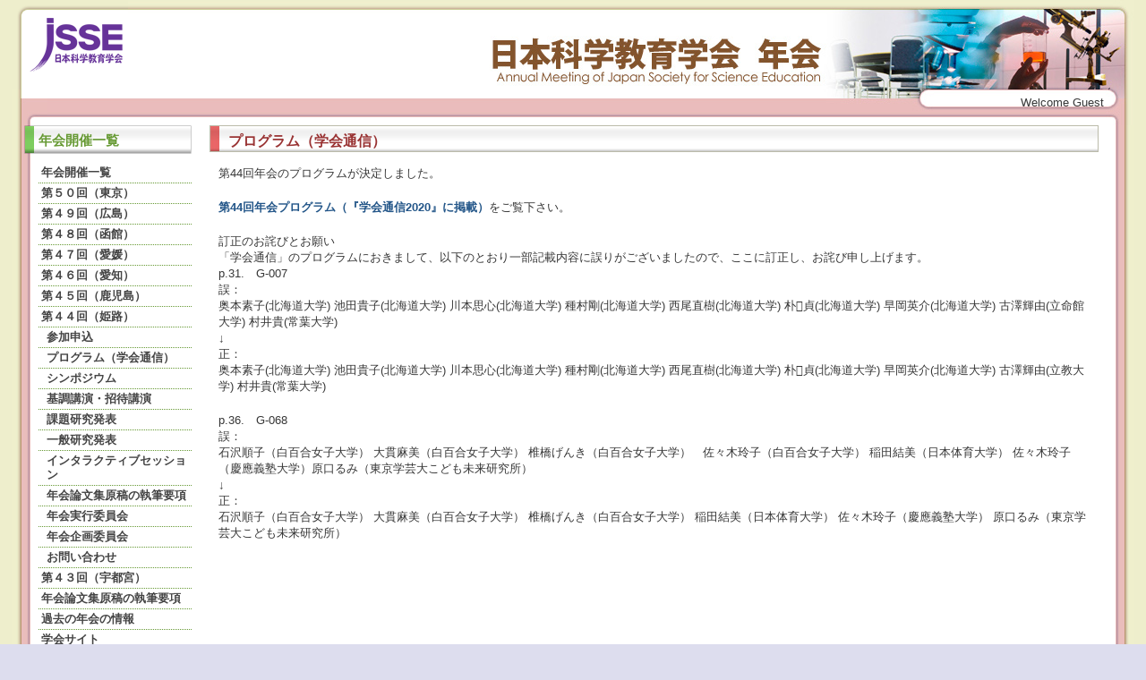

--- FILE ---
content_type: text/html; charset=UTF-8
request_url: https://jsse.jp/jsseam/31-2/39-2
body_size: 6577
content:
<!DOCTYPE html>
<!--[if lt IE 9]><html
id=ie8 lang=ja>
<![endif]-->
<!--[if gt IE 8]><!--><html
lang=ja>
<!--<![endif]--><head><meta
charset="UTF-8"><title>プログラム（学会通信） &#8211; 日本科学教育学会年会</title><link
rel=alternate type=application/rss+xml title=RSS href=https://jsse.jp/jsseam/feed><link
rel=profile href=http://gmpg.org/xfn/11><link
rel=pingback href=https://jsse.jp/jsseam/xmlrpc.php>
<!--[if lt IE 9]> <script src=https://jsse.jp/jsseam/wp-content/themes/jsse/js/html5.js></script> <![endif]--><link
rel=dns-prefetch href=//s.w.org><link
rel=stylesheet id=theme-stylesheet-css  href='https://jsse.jp/jsseam/wp-content/themes/jsseam/style.css?ver=1606187472' type=text/css media=all><link
rel=stylesheet id=wp-block-library-css  href='https://jsse.jp/jsseam/wp-includes/css/dist/block-library/style.min.css?ver=5.5.17' type=text/css media=all><link
rel=stylesheet id=fancybox-for-wp-css  href='https://jsse.jp/jsseam/wp-content/plugins/fancybox-for-wordpress/assets/css/fancybox.css?ver=1.3.4' type=text/css media=all><link
rel=stylesheet id=wp-pagenavi-css  href='https://jsse.jp/jsseam/wp-content/plugins/wp-pagenavi/pagenavi-css.css?ver=2.70' type=text/css media=all> <script src=https://jsse.jp/jsseam/wp-content/cache/minify/2/c7035.js></script> <script src='https://jsse.jp/js/jquery.easing.1.3.js?ver=5.5.17' id=jquery-easing-js></script> <script src=https://jsse.jp/js/script.js id=MTL-script-js></script> <script src=https://jsse.jp/jsseam/wp-content/cache/minify/2/4d9d8.js></script> <link
rel=https://api.w.org/ href=https://jsse.jp/jsseam/wp-json/ ><link
rel=alternate type=application/json href=https://jsse.jp/jsseam/wp-json/wp/v2/pages/195><link
rel=EditURI type=application/rsd+xml title=RSD href=https://jsse.jp/jsseam/xmlrpc.php?rsd><link
rel=wlwmanifest type=application/wlwmanifest+xml href=https://jsse.jp/jsseam/wp-includes/wlwmanifest.xml><link
rel=canonical href=https://jsse.jp/jsseam/31-2/39-2><link
rel=shortlink href='https://jsse.jp/jsseam/?p=195'><link
rel=alternate type=application/json+oembed href="https://jsse.jp/jsseam/wp-json/oembed/1.0/embed?url=https%3A%2F%2Fjsse.jp%2Fjsseam%2F31-2%2F39-2"><link
rel=alternate type=text/xml+oembed href="https://jsse.jp/jsseam/wp-json/oembed/1.0/embed?url=https%3A%2F%2Fjsse.jp%2Fjsseam%2F31-2%2F39-2&#038;format=xml"> <script language=JavaScript>jQuery(document).ready(function(){jQuery('a[href^=http]').not('[href*="'+location.hostname+'"]').attr('target','_blank');})</script> <style>/*<![CDATA[*/.fancybox-slide--image .fancybox-content{background-color:#FFF}div.fancybox-caption{display:none !important}img.fancybox-image{border-width:10px;border-color:#FFF;border-style:solid;height:auto}div.fancybox-bg{background-color:rgba(102,102,102,0.3);opacity:1 !important}div.fancybox-content{border-color:#FFF}div#fancybox-title{background-color:#FFF}div.fancybox-content{background-color:#FFF}div#fancybox-title-inside{color:#333}div.fancybox-custom-caption p.caption-title{display:none}div.fancybox-caption{display:none}div.fancybox-caption p.caption-title{font-size:14px}div.fancybox-caption p.caption-title{color:#333}div.fancybox-caption{color:#333}div.fancybox-caption p.caption-title{background:#fff;width:auto;padding:10px
30px}div.fancybox-content p.caption-title{color:#333;margin:0;padding:5px
0}/*]]>*/</style><script>jQuery(function(){var mobileOnly=false;if(mobileOnly){return;}
jQuery.fn.getTitle=function(){var arr=jQuery("a[data-fancybox]");jQuery.each(arr,function(){var title=jQuery(this).children("img").attr("title");var caption=jQuery(this).next("figcaption").html();if(caption&&title){jQuery(this).attr("title",title+" "+caption)}else if(title){jQuery(this).attr("title",title);}else if(caption){jQuery(this).attr("title",caption);}});}
var thumbnails=jQuery("a:has(img)").not(".nolightbox").not('.envira-gallery-link').not('.ngg-simplelightbox').filter(function(){return /\.(jpe?g|png|gif|mp4|webp|bmp)(\?[^/]*)*$/i.test(jQuery(this).attr('href'))});var iframeLinks=jQuery('.fancyboxforwp').filter(function(){return!/\.(jpe?g|png|gif|mp4|webp|bmp|pdf)(\?[^/]*)*$/i.test(jQuery(this).attr('href'))}).filter(function(){return!/vimeo|youtube/i.test(jQuery(this).attr('href'))});iframeLinks.attr({"data-type":"iframe"}).getTitle();thumbnails.addClass("fancyboxforwp").attr("data-fancybox","gallery").getTitle();iframeLinks.attr({"data-fancybox":"gallery"}).getTitle();jQuery("a.fancyboxforwp").fancyboxforwp({loop:false,smallBtn:false,zoomOpacity:"auto",animationEffect:"fade",animationDuration:500,transitionEffect:"fade",transitionDuration:"300",overlayShow:true,overlayOpacity:"0.3",titleShow:false,titlePosition:"inside",keyboard:true,showCloseButton:false,arrows:false,clickContent:false,clickSlide:"close",mobile:{clickContent:function(current,event){return current.type==="image"?"toggleControls":false;},clickSlide:function(current,event){return current.type==="image"?"close":"close";},},wheel:false,toolbar:true,preventCaptionOverlap:true,onInit:function(){},onDeactivate:function(){},beforeClose:function(){},afterShow:function(){},afterClose:function(){},caption:function(instance,item){if("undefined"!=typeof jQuery(this).context){var title=jQuery(this).context.title;}else{var title=jQuery(this).attr("title");}var caption=jQuery(this).data('caption')||'';if(item.type==='image'&&title.length){caption=(caption.length?caption+'<br />':'')+'<p class=caption-title>'+title+'</p>';}return caption;},afterLoad:function(instance,current){current.$content.append('<div class=\"fancybox-custom-caption inside-caption\" style=\" position: absolute;left:0;right:0;color:#000;margin:0 auto;bottom:0;text-align:center;background-color:#FFFFFF \">'+current.opts.caption+'</div>');},});})</script> <style>.recentcomments
a{display:inline !important;padding:0
!important;margin:0
!important}</style><style>.logged-in .broken_link, .logged-in
a.broken_link{text-decoration:line-through}</style></head><body
class="page-template-default page page-id-195 page-child parent-pageid-200 pc single-author singular two-column right-sidebar" id=my-jsseam><div
id=page class=hfeed><header
id=branding><div
id=masthead><div
id=headmenu role=navigation><div
id=headlogo class=imgonly><a
href=https://jsse.jp/ >
<img
src=https://jsse.jp/images/jsseam/logo.gif alt="JSSE 日本科学教育学会">
</a></div></div>
<img
class=headerbarleft src=https://jsse.jp/images/jsseam/lnav.jpg alt><div
class=headerbar>Welcome Guest&nbsp;</div></div></header><div
id=main><div
id=mainwall><div
id=secondary class=widget-area role=complementary><aside
id=nav_menu-2 class="widget widget_nav_menu"><h3 class="widget-title">年会開催一覧</h3><div
class=menu-%e5%b9%b4%e4%bc%9a-container><ul
id=menu-%e5%b9%b4%e4%bc%9a class=menu><li
id=menu-item-357 class="menu-item menu-item-type-custom menu-item-object-custom menu-item-357"><a
href=https://jsse.jp/11-2>年会開催一覧</a></li><li
id=menu-item-2139 class="menu-item menu-item-type-post_type menu-item-object-page menu-item-has-children menu-item-2139"><a
href=https://jsse.jp/jsseam/jsse50>第５０回（東京）</a><ul
class=sub-menu><li
id=menu-item-2140 class="menu-item menu-item-type-post_type menu-item-object-page menu-item-2140"><a
href=https://jsse.jp/jsseam/jsse50/50access>会場へのアクセス</a></li><li
id=menu-item-2148 class="menu-item menu-item-type-post_type menu-item-object-page menu-item-2148"><a
href=https://jsse.jp/jsseam/jsse50/jsse50th-event>創立50周年記念行事</a></li></ul></li><li
id=menu-item-1598 class="menu-item menu-item-type-post_type menu-item-object-page menu-item-home menu-item-has-children menu-item-1598"><a
href=https://jsse.jp/jsseam/ >第４９回（広島）</a><ul
class=sub-menu><li
id=menu-item-1607 class="menu-item menu-item-type-post_type menu-item-object-page menu-item-1607"><a
href=https://jsse.jp/jsseam/jsse49/%e3%82%bf%e3%82%a4%e3%83%a0%e3%83%86%e3%83%bc%e3%83%96%e3%83%ab>タイムテーブル</a></li><li
id=menu-item-1612 class="menu-item menu-item-type-post_type menu-item-object-page menu-item-1612"><a
href=https://jsse.jp/jsseam/jsse49/%e3%83%97%e3%83%ad%e3%82%b0%e3%83%a9%e3%83%a0>プログラム</a></li><li
id=menu-item-1636 class="menu-item menu-item-type-post_type menu-item-object-page menu-item-1636"><a
href=https://jsse.jp/jsseam/jsse49/sanka>参加・発表申込</a></li><li
id=menu-item-2002 class="menu-item menu-item-type-post_type menu-item-object-page menu-item-2002"><a
href=https://jsse.jp/jsseam/jsse49/%e8%a8%98%e5%bf%b5%e8%ac%9b%e6%bc%94>記念講演</a></li><li
id=menu-item-1637 class="menu-item menu-item-type-post_type menu-item-object-page menu-item-1637"><a
href=https://jsse.jp/jsseam/jsse49/%e6%8b%9b%e5%be%85%e8%ac%9b%e6%bc%94%e3%80%8c%e7%a7%91%e5%ad%a6%e6%95%99%e8%82%b2%e7%a0%94%e7%a9%b6%e3%82%bb%e3%83%9f%e3%83%8a%e3%83%bc%e3%80%8d>招待講演「科学教育研究セミナー」</a></li><li
id=menu-item-1638 class="menu-item menu-item-type-post_type menu-item-object-page menu-item-1638"><a
href=https://jsse.jp/jsseam/jsse49/%e3%82%b7%e3%83%b3%e3%83%9d%e3%82%b8%e3%82%a6%e3%83%a0>シンポジウム</a></li><li
id=menu-item-1651 class="menu-item menu-item-type-post_type menu-item-object-page menu-item-1651"><a
href=https://jsse.jp/jsseam/jsse49/%e8%aa%b2%e9%a1%8c%e7%a0%94%e7%a9%b6%e7%99%ba%e8%a1%a8>課題研究発表</a></li><li
id=menu-item-1644 class="menu-item menu-item-type-post_type menu-item-object-page menu-item-1644"><a
href=https://jsse.jp/jsseam/jsse49/%e4%b8%80%e8%88%ac%e7%a0%94%e7%a9%b6%e7%99%ba%e8%a1%a8%e3%83%bb%e3%82%a4%e3%83%b3%e3%82%bf%e3%83%a9%e3%82%af%e3%83%86%e3%82%a3%e3%83%96%e3%82%bb%e3%83%83%e3%82%b7%e3%83%a7%e3%83%b3>一般研究発表／インタラクティブセッション</a></li><li
id=menu-item-1650 class="menu-item menu-item-type-post_type menu-item-object-page menu-item-1650"><a
href=https://jsse.jp/jsseam/jsse49/%e5%89%b5%e7%ab%8b50%e5%91%a8%e5%b9%b4%e8%a8%98%e5%bf%b5%e3%83%97%e3%83%ac%e8%a1%8c%e4%ba%8b>創立50周年記念プレ行事</a></li><li
id=menu-item-1642 class="menu-item menu-item-type-post_type menu-item-object-page menu-item-1642"><a
href=https://jsse.jp/jsseam/jsse49/%e5%9b%bd%e9%9a%9b%e4%ba%a4%e6%b5%81%e5%a7%94%e5%93%a1%e4%bc%9a%ef%bc%9a%e5%9b%bd%e9%9a%9b%e3%83%a9%e3%83%b3%e3%83%81%e3%83%a7%e3%83%b3%e3%83%bb%e3%83%9f%e3%83%bc%e3%83%86%e3%82%a3%e3%83%b3%e3%82%b0>国際交流委員会企画</a></li><li
id=menu-item-1643 class="menu-item menu-item-type-post_type menu-item-object-page menu-item-1643"><a
href=https://jsse.jp/jsseam/jsse49/%e8%8b%a5%e6%89%8b%e6%b4%bb%e6%80%a7%e5%8c%96%e5%a7%94%e5%93%a1%e4%bc%9a%e4%bc%81%e7%94%bb>若手活性化委員会企画</a></li><li
id=menu-item-1988 class="menu-item menu-item-type-post_type menu-item-object-page menu-item-1988"><a
href=https://jsse.jp/jsseam/jsse49/%e7%b7%a8%e9%9b%86%e5%a7%94%e5%93%a1%e4%bc%9a%e4%bc%81%e7%94%bb>編集委員会企画</a></li><li
id=menu-item-1639 class="menu-item menu-item-type-post_type menu-item-object-page menu-item-1639"><a
href=https://jsse.jp/jsseam/jsse49/%e6%87%87%e8%a6%aa%e4%bc%9a>懇親会</a></li><li
id=menu-item-1640 class="menu-item menu-item-type-post_type menu-item-object-page menu-item-1640"><a
href=https://jsse.jp/jsseam/jsse49/%e8%a8%97%e5%85%90%e3%82%b5%e3%83%bc%e3%83%93%e3%82%b9>託児サービス</a></li><li
id=menu-item-1641 class="menu-item menu-item-type-post_type menu-item-object-page menu-item-1641"><a
href=https://jsse.jp/jsseam/jsse49/%e4%bc%9a%e5%a0%b4%e3%81%b8%e3%81%ae%e3%82%a2%e3%82%af%e3%82%bb%e3%82%b9>会場へのアクセス</a></li><li
id=menu-item-1924 class="menu-item menu-item-type-post_type menu-item-object-page menu-item-1924"><a
href=https://jsse.jp/jsseam/jsse49/committee-members>第49回年会実行委員会・年会企画委員会</a></li></ul></li><li
id=menu-item-1354 class="menu-item menu-item-type-post_type menu-item-object-page menu-item-has-children menu-item-1354"><a
href=https://jsse.jp/jsseam/jsse48>第４８回（函館）</a><ul
class=sub-menu><li
id=menu-item-1392 class="menu-item menu-item-type-post_type menu-item-object-page menu-item-1392"><a
href=https://jsse.jp/jsseam/jsse48/timetable>タイムテーブル【確定版】</a></li><li
id=menu-item-1407 class="menu-item menu-item-type-post_type menu-item-object-page menu-item-1407"><a
href=https://jsse.jp/jsseam/jsse48/program>プログラム【確定版】</a></li><li
id=menu-item-1409 class="menu-item menu-item-type-post_type menu-item-object-page menu-item-1409"><a
href=https://jsse.jp/jsseam/jsse48/sanka>参加・発表申込</a></li><li
id=menu-item-1411 class="menu-item menu-item-type-post_type menu-item-object-page menu-item-1411"><a
href=https://jsse.jp/jsseam/jsse48/shoutai>招待講演「科学教育研究セミナー」</a></li><li
id=menu-item-1414 class="menu-item menu-item-type-post_type menu-item-object-page menu-item-1414"><a
href=https://jsse.jp/jsseam/jsse48/symposium>シンポジウム</a></li><li
id=menu-item-1402 class="menu-item menu-item-type-post_type menu-item-object-page menu-item-1402"><a
href=https://jsse.jp/jsseam/jsse48/kadai>課題研究発表</a></li><li
id=menu-item-1416 class="menu-item menu-item-type-post_type menu-item-object-page menu-item-1416"><a
href=https://jsse.jp/jsseam/jsse48/ippan>一般研究発表・インタラクティブセッション</a></li><li
id=menu-item-1428 class="menu-item menu-item-type-post_type menu-item-object-page menu-item-1428"><a
href=https://jsse.jp/jsseam/jsse48/wakate>若手活性化委員会企画</a></li><li
id=menu-item-1427 class="menu-item menu-item-type-post_type menu-item-object-page menu-item-1427"><a
href=https://jsse.jp/jsseam/jsse48/kokusai>国際交流委員会：国際ランチョン・ミーティング</a></li><li
id=menu-item-1426 class="menu-item menu-item-type-post_type menu-item-object-page menu-item-1426"><a
href=https://jsse.jp/jsseam/jsse48/konshinkai>懇親会</a></li><li
id=menu-item-1425 class="menu-item menu-item-type-post_type menu-item-object-page menu-item-1425"><a
href=https://jsse.jp/jsseam/jsse48/takuji>託児サービス</a></li><li
id=menu-item-1424 class="menu-item menu-item-type-post_type menu-item-object-page menu-item-1424"><a
href=https://jsse.jp/jsseam/jsse48/access>会場へのアクセス</a></li></ul></li><li
id=menu-item-1076 class="menu-item menu-item-type-post_type menu-item-object-page menu-item-has-children menu-item-1076"><a
href=https://jsse.jp/jsseam/jsse47>第４７回（愛媛）</a><ul
class=sub-menu><li
id=menu-item-1233 class="menu-item menu-item-type-post_type menu-item-object-page menu-item-1233"><a
href=https://jsse.jp/jsseam/jsse47/timetable>タイムテーブル</a></li><li
id=menu-item-1332 class="menu-item menu-item-type-post_type menu-item-object-page menu-item-1332"><a
href=https://jsse.jp/jsseam/jsse47/%e3%83%97%e3%83%ad%e3%82%b0%e3%83%a9%e3%83%a0%ef%bc%882023-7-29%e7%89%88%ef%bc%89>プログラム</a></li><li
id=menu-item-1240 class="menu-item menu-item-type-post_type menu-item-object-page menu-item-1240"><a
href=https://jsse.jp/jsseam/jsse47/sanka>参加・発表申込</a></li><li
id=menu-item-1246 class="menu-item menu-item-type-post_type menu-item-object-page menu-item-1246"><a
href=https://jsse.jp/jsseam/jsse47/seminar>招待講演「科学教育研究セミナー」</a></li><li
id=menu-item-1252 class="menu-item menu-item-type-post_type menu-item-object-page menu-item-1252"><a
href=https://jsse.jp/jsseam/jsse47/symposium>シンポジウム</a></li><li
id=menu-item-1195 class="menu-item menu-item-type-post_type menu-item-object-page menu-item-1195"><a
href=https://jsse.jp/jsseam/jsse47/kadai>課題研究発表</a></li><li
id=menu-item-1202 class="menu-item menu-item-type-post_type menu-item-object-page menu-item-1202"><a
href=https://jsse.jp/jsseam/jsse47/ippan>一般研究発表・インタラクティブセッション</a></li><li
id=menu-item-1208 class="menu-item menu-item-type-post_type menu-item-object-page menu-item-1208"><a
href=https://jsse.jp/jsseam/jsse47/wakate>若手活性化委員会：チュートリアル</a></li><li
id=menu-item-1207 class="menu-item menu-item-type-post_type menu-item-object-page menu-item-1207"><a
href=https://jsse.jp/jsseam/jsse47/kokusai>国際交流委員会：国際ランチョン・ミーティング</a></li><li
id=menu-item-1176 class="menu-item menu-item-type-post_type menu-item-object-page menu-item-1176"><a
href=https://jsse.jp/jsseam/jsse47/committee>第47回年会実行委員会・年会企画委員会</a></li><li
id=menu-item-1229 class="menu-item menu-item-type-post_type menu-item-object-page menu-item-1229"><a
href=https://jsse.jp/jsseam/jsse47/jsse47-drinkingparty>懇親会</a></li><li
id=menu-item-1257 class="menu-item menu-item-type-post_type menu-item-object-page menu-item-1257"><a
href=https://jsse.jp/jsseam/jsse47/takuji>託児サービス</a></li><li
id=menu-item-1125 class="menu-item menu-item-type-post_type menu-item-object-page menu-item-1125"><a
href=https://jsse.jp/jsseam/jsse47/access>会場へのアクセス</a></li></ul></li><li
id=menu-item-917 class="menu-item menu-item-type-post_type menu-item-object-page menu-item-has-children menu-item-917"><a
href=https://jsse.jp/jsseam/46-1>第４６回（愛知）</a><ul
class=sub-menu><li
id=menu-item-987 class="menu-item menu-item-type-post_type menu-item-object-page menu-item-987"><a
href=https://jsse.jp/jsseam/46-1/timetable>タイムテーブル（暫定版）【5月18日現在】</a></li><li
id=menu-item-990 class="menu-item menu-item-type-post_type menu-item-object-page menu-item-990"><a
href=https://jsse.jp/jsseam/46-1/program>プログラム（学会通信）</a></li><li
id=menu-item-1014 class="menu-item menu-item-type-post_type menu-item-object-page menu-item-1014"><a
href=https://jsse.jp/jsseam/46-1/%e5%8f%82%e5%8a%a0%e7%94%b3%e8%be%bc>参加申込</a></li><li
id=menu-item-994 class="menu-item menu-item-type-post_type menu-item-object-page menu-item-994"><a
href=https://jsse.jp/jsseam/46-1/keynote>基調講演</a></li><li
id=menu-item-995 class="menu-item menu-item-type-post_type menu-item-object-page menu-item-995"><a
href=https://jsse.jp/jsseam/46-1/symposium>シンポジウム</a></li><li
id=menu-item-944 class="menu-item menu-item-type-post_type menu-item-object-page menu-item-944"><a
href=https://jsse.jp/jsseam/46-1/kadai>課題研究発表</a></li><li
id=menu-item-993 class="menu-item menu-item-type-post_type menu-item-object-page menu-item-993"><a
href=https://jsse.jp/jsseam/46-1/presentation>一般研究発表・インタラクティブセッション</a></li><li
id=menu-item-992 class="menu-item menu-item-type-post_type menu-item-object-page menu-item-992"><a
href=https://jsse.jp/jsseam/46-1/young>若手活性化委員会：ワークショップ</a></li><li
id=menu-item-1003 class="menu-item menu-item-type-post_type menu-item-object-page menu-item-1003"><a
href=https://jsse.jp/jsseam/46-1/luncheon>国際交流委員会企画：ランチョン・ミーティング</a></li><li
id=menu-item-991 class="menu-item menu-item-type-post_type menu-item-object-page menu-item-991"><a
href=https://jsse.jp/jsseam/46-1/committee>第46回年会実行委員会・年会企画委員会</a></li></ul></li><li
id=menu-item-356 class="menu-item menu-item-type-post_type menu-item-object-page menu-item-has-children menu-item-356"><a
href=https://jsse.jp/jsseam/32-2>第４５回（鹿児島）</a><ul
class=sub-menu><li
id=menu-item-775 class="menu-item menu-item-type-post_type menu-item-object-page menu-item-775"><a
href=https://jsse.jp/jsseam/32-2/42-2>タイムテーブル（暫定版）【7月28日現在】</a></li><li
id=menu-item-878 class="menu-item menu-item-type-post_type menu-item-object-page menu-item-878"><a
href=https://jsse.jp/jsseam/32-2/70-1>プログラム（学会通信）</a></li><li
id=menu-item-779 class="menu-item menu-item-type-post_type menu-item-object-page menu-item-779"><a
href=https://jsse.jp/jsseam/32-2/46-2>シンポジウム</a></li><li
id=menu-item-784 class="menu-item menu-item-type-post_type menu-item-object-page menu-item-784"><a
href=https://jsse.jp/jsseam/32-2/47-2>招待講演「科学教育研究セミナー」</a></li><li
id=menu-item-726 class="menu-item menu-item-type-post_type menu-item-object-page menu-item-726"><a
href=https://jsse.jp/jsseam/32-2/48-2>課題研究発表</a></li><li
id=menu-item-833 class="menu-item menu-item-type-post_type menu-item-object-page menu-item-833"><a
href=https://jsse.jp/jsseam/32-2/49-2>一般研究発表</a></li><li
id=menu-item-832 class="menu-item menu-item-type-post_type menu-item-object-page menu-item-832"><a
href=https://jsse.jp/jsseam/32-2/50-2>インタラクティブセッション</a></li><li
id=menu-item-706 class="menu-item menu-item-type-post_type menu-item-object-page menu-item-706"><a
href=https://jsse.jp/jsseam/32-2/56-2>若手活性化委員会：チュートリアル</a></li><li
id=menu-item-708 class="menu-item menu-item-type-post_type menu-item-object-page menu-item-708"><a
href=https://jsse.jp/jsseam/32-2/57-2>国際交流委員会：国際ランチョン・ミーティング</a></li><li
id=menu-item-698 class="menu-item menu-item-type-post_type menu-item-object-page menu-item-698"><a
href=https://jsse.jp/jsseam/32-2/39-1>年会の開催形態等について</a></li><li
id=menu-item-798 class="menu-item menu-item-type-post_type menu-item-object-page menu-item-798"><a
href=https://jsse.jp/jsseam/32-2/40-2>参加申込</a></li><li
id=menu-item-697 class="menu-item menu-item-type-post_type menu-item-object-page menu-item-697"><a
href=https://jsse.jp/jsseam/32-2/%e7%ac%ac-45-%e5%9b%9e%e5%b9%b4%e4%bc%9a%e5%ae%9f%e8%a1%8c%e5%a7%94%e5%93%a1%e4%bc%9a%e3%83%bb%e4%bc%81%e7%94%bb%e5%a7%94%e5%93%a1%e4%bc%9a>第 45 回年会実行委員会・企画委員会</a></li></ul></li><li
id=menu-item-360 class="menu-item menu-item-type-post_type menu-item-object-page current-page-ancestor current-menu-ancestor current-menu-parent current-page-parent current_page_parent current_page_ancestor menu-item-has-children menu-item-360"><a
href=https://jsse.jp/jsseam/31-2>第４４回（姫路）</a><ul
class=sub-menu><li
id=menu-item-361 class="menu-item menu-item-type-post_type menu-item-object-page menu-item-361"><a
href=https://jsse.jp/jsseam/31-2/35-3>参加申込</a></li><li
id=menu-item-371 class="menu-item menu-item-type-post_type menu-item-object-page current-menu-item page_item page-item-195 current_page_item menu-item-371"><a
href=https://jsse.jp/jsseam/31-2/39-2 aria-current=page>プログラム（学会通信）</a></li><li
id=menu-item-372 class="menu-item menu-item-type-post_type menu-item-object-page menu-item-372"><a
href=https://jsse.jp/jsseam/31-2/40-2>シンポジウム</a></li><li
id=menu-item-373 class="menu-item menu-item-type-post_type menu-item-object-page menu-item-373"><a
href=https://jsse.jp/jsseam/31-2/41-2>基調講演・招待講演</a></li><li
id=menu-item-387 class="menu-item menu-item-type-post_type menu-item-object-page menu-item-387"><a
href=https://jsse.jp/jsseam/31-2/42-2>課題研究発表</a></li><li
id=menu-item-379 class="menu-item menu-item-type-post_type menu-item-object-page menu-item-379"><a
href=https://jsse.jp/jsseam/31-2/43-2>一般研究発表</a></li><li
id=menu-item-380 class="menu-item menu-item-type-post_type menu-item-object-page menu-item-380"><a
href=https://jsse.jp/jsseam/31-2/44-2>インタラクティブセッション</a></li><li
id=menu-item-386 class="menu-item menu-item-type-post_type menu-item-object-page menu-item-386"><a
href=https://jsse.jp/jsseam/31-2/47-2>年会論文集原稿の執筆要項</a></li><li
id=menu-item-384 class="menu-item menu-item-type-post_type menu-item-object-page menu-item-384"><a
href=https://jsse.jp/jsseam/31-2/58-2>年会実行委員会</a></li><li
id=menu-item-388 class="menu-item menu-item-type-post_type menu-item-object-page menu-item-388"><a
href=https://jsse.jp/jsseam/31-2/59-2>年会企画委員会</a></li><li
id=menu-item-390 class="menu-item menu-item-type-post_type menu-item-object-page menu-item-390"><a
href=https://jsse.jp/jsseam/31-2/61-2>お問い合わせ</a></li></ul></li><li
id=menu-item-364 class="menu-item menu-item-type-post_type menu-item-object-page menu-item-has-children menu-item-364"><a
href=https://jsse.jp/jsseam/34-2>第４３回（宇都宮）</a><ul
class=sub-menu><li
id=menu-item-396 class="menu-item menu-item-type-post_type menu-item-object-page menu-item-396"><a
href=https://jsse.jp/jsseam/34-2/41-2>会場へのアクセス</a></li><li
id=menu-item-402 class="menu-item menu-item-type-post_type menu-item-object-page menu-item-402"><a
href=https://jsse.jp/jsseam/34-2/42-2>参加申込</a></li><li
id=menu-item-404 class="menu-item menu-item-type-post_type menu-item-object-page menu-item-404"><a
href=https://jsse.jp/jsseam/34-2/68-2>論文集USBメモリの廃止について</a></li><li
id=menu-item-406 class="menu-item menu-item-type-post_type menu-item-object-page menu-item-406"><a
href=https://jsse.jp/jsseam/34-2/43-2>タイムテーブル【確定版】</a></li><li
id=menu-item-412 class="menu-item menu-item-type-post_type menu-item-object-page menu-item-412"><a
href=https://jsse.jp/jsseam/34-2/45-2>プログラム（学会通信）</a></li><li
id=menu-item-422 class="menu-item menu-item-type-post_type menu-item-object-page menu-item-422"><a
href=https://jsse.jp/jsseam/34-2/46-2>シンポジウム</a></li><li
id=menu-item-425 class="menu-item menu-item-type-post_type menu-item-object-page menu-item-425"><a
href=https://jsse.jp/jsseam/34-2/47-2>基調講演・招待講演</a></li><li
id=menu-item-427 class="menu-item menu-item-type-post_type menu-item-object-page menu-item-427"><a
href=https://jsse.jp/jsseam/34-2/48-2>課題研究発表</a></li><li
id=menu-item-434 class="menu-item menu-item-type-post_type menu-item-object-page menu-item-434"><a
href=https://jsse.jp/jsseam/34-2/50-3>一般研究発表</a></li><li
id=menu-item-439 class="menu-item menu-item-type-post_type menu-item-object-page menu-item-439"><a
href=https://jsse.jp/jsseam/34-2/52-2>インタラクティブセッション</a></li><li
id=menu-item-442 class="menu-item menu-item-type-post_type menu-item-object-page menu-item-442"><a
href=https://jsse.jp/jsseam/34-2/56-2>執筆要項</a></li><li
id=menu-item-446 class="menu-item menu-item-type-post_type menu-item-object-page menu-item-446"><a
href=https://jsse.jp/jsseam/34-2/59-2>若手活性化委員会：チュートリアル・スタートパーティー</a></li><li
id=menu-item-447 class="menu-item menu-item-type-post_type menu-item-object-page menu-item-447"><a
href=https://jsse.jp/jsseam/34-2/60-2>国際交流委員会：国際ランチョン・ミーティング</a></li><li
id=menu-item-450 class="menu-item menu-item-type-post_type menu-item-object-page menu-item-450"><a
href=https://jsse.jp/jsseam/34-2/61-2>懇親会</a></li><li
id=menu-item-454 class="menu-item menu-item-type-post_type menu-item-object-page menu-item-454"><a
href=https://jsse.jp/jsseam/34-2/65-2>宿泊と弁当の斡旋</a></li><li
id=menu-item-456 class="menu-item menu-item-type-post_type menu-item-object-page menu-item-456"><a
href=https://jsse.jp/jsseam/34-2/69-2>台風や災害等で中止になった場合の対応</a></li><li
id=menu-item-473 class="menu-item menu-item-type-post_type menu-item-object-page menu-item-473"><a
href=https://jsse.jp/jsseam/34-2/35-3>年会実行委員会</a></li><li
id=menu-item-467 class="menu-item menu-item-type-post_type menu-item-object-page menu-item-467"><a
href=https://jsse.jp/jsseam/31-2/59-2>年会企画委員会</a></li><li
id=menu-item-475 class="menu-item menu-item-type-post_type menu-item-object-page menu-item-475"><a
href=https://jsse.jp/jsseam/34-2/37-3>お問い合わせ</a></li></ul></li><li
id=menu-item-745 class="menu-item menu-item-type-post_type menu-item-object-page menu-item-745"><a
href=https://jsse.jp/jsseam/53-2>年会論文集原稿の執筆要項</a></li><li
id=menu-item-369 class="menu-item menu-item-type-post_type menu-item-object-page menu-item-369"><a
href=https://jsse.jp/jsseam/pastgeneralmeetings>過去の年会の情報</a></li><li
id=menu-item-358 class="menu-item menu-item-type-custom menu-item-object-custom menu-item-358"><a
href=https://jsse.jp/ >学会サイト</a></li></ul></div></aside><aside
id=nav_menu-4 class="widget widget_meta"><h3 class="widget-title">役員専用ログイン</h3><ul><li><a
href=https://jsse.jp/jsseam/wp-login.php>ログイン</a></li></ul></div><div
id=primary><div
id=content role=main><article
id=post-195 class="post-195 page type-page status-publish hentry"><header
class=entry-header><h1 class="entry-title">プログラム（学会通信）</h1></header><div
class=entry-content><p>第44回年会のプログラムが決定しました。</p><p><a
href=/download/jsse_2020-pdf target=_blank rel="noopener noreferrer">第44回年会プログラム（『学会通信2020』に掲載）</a>をご覧下さい。</p><p>
訂正のお詫びとお願い<br>
「学会通信」のプログラムにおきまして、以下のとおり一部記載内容に誤りがございましたので、ここに訂正し、お詫び申し上げます。<br>
p.31.　G-007<br>
誤：<br>
奥本素子(北海道大学) 池田貴子(北海道大学) 川本思心(北海道大学) 種村剛(北海道大学) 西尾直樹(北海道大学) 朴貞(北海道大学) 早岡英介(北海道大学) 古澤輝由(立命館大学) 村井貴(常葉大学)<br>
↓<br>
正：<br>
奥本素子(北海道大学) 池田貴子(北海道大学) 川本思心(北海道大学) 種村剛(北海道大学) 西尾直樹(北海道大学) 朴貞(北海道大学) 早岡英介(北海道大学) 古澤輝由(立教大学) 村井貴(常葉大学)</p><p>p.36.　G-068<br>
誤：<br>
石沢順子（白百合女子大学） 大貫麻美（白百合女子大学） 椎橋げんき（白百合女子大学）　佐々木玲子（白百合女子大学） 稲田結美（日本体育大学） 佐々木玲子（慶應義塾大学）原口るみ（東京学芸大こども未来研究所）<br>
↓<br>
正：<br>
石沢順子（白百合女子大学） 大貫麻美（白百合女子大学） 椎橋げんき（白百合女子大学） 稲田結美（日本体育大学） 佐々木玲子（慶應義塾大学） 原口るみ（東京学芸大こども未来研究所）</p></div><footer
class=entry-meta></footer></article></div></div><div
class=imgonly id=ft_nav_top><a
href=#page><img
src=/images/nav_gotop.svg alt=ページの先頭へ></a></div></div></div><footer
id=colophon><div
id=ft_copyright><p>Copyright © 2026 JSSE. All Rights Reserved.</p></div></footer></div> <script src=https://jsse.jp/jsseam/wp-content/cache/minify/2/39598.js></script> </body></html>

--- FILE ---
content_type: text/css
request_url: https://jsse.jp/jsseam/wp-content/themes/jsseam/style.css?ver=1606187472
body_size: 344
content:
/*
Theme Name:	JSSE's Child Theme (jsseam) for Annual Meeting
Template:       jsse
*/
@import url('../jsse/style.css');

body, #page {
	background-image: url(/images/jsseam/bg.gif);
}
#mainwall {
	background-image: url(/images/jsseam/lb.jpg), url(/images/jsseam/cb.jpg);
}
.headerbar {
	background-image: url(/images/jsseam/nav.jpg);
}
#headmenu {
	background-image: url(/images/jsseam/header.jpg);
}
#colophon {
	background-image: url(/images/jsseam/fbar.jpg);
}
#colophon::before {
	content: url(/images/jsseam/lfbar.jpg);
}
.widget-title {
	background-image: url(/images/jsseam/hbar.jpg);
}

/* MTL: Page Components
----------------------------------------------- */
.page .entry-content b big {/* For jsseam/34-2 , etc  */
	color: red;
}


--- FILE ---
content_type: application/x-javascript
request_url: https://jsse.jp/js/script.js
body_size: 3387
content:
jQuery( function ($) {

	// 「ページTOPへ」ボタン
//	$('#ft_nav_top a').bind('click',function(event) {
//		$('html, body').stop().animate({
//			scrollTop: 0
//		}, 1000, 'linear');
//		event.preventDefault();
//	});


	// その他の内部リンク
	$('a[href^="#"]:not([href="#page"])').bind('click',function(event) {
		var moveTo = $( $(this).attr('href') ).offset().top
				- $('body').offset().top	// WP Admin bar
				- ( $('body').css( 'padding-top' ).match( /px$/ ) ? Number( $('body').css( 'padding-top' ).replace( /px$/, '' ) ) : 0 );	// Chrome Norton Bar
		var dist = Math.abs( moveTo - ( ( window.pageYOffset !== undefined ) ? window.pageYOffset : (document.documentElement || document.body.parentNode || document.body).scrollTop ) );
		$('html, body').stop().animate( { scrollTop: moveTo }, Math.min( dist * 0.3, 1000 ), 'linear');
		event.preventDefault();
	});

	// マウスオーバーによる画像の入れ替え (jQueryバージョンのSmartRollover)
	$('img').each( function () {
		if ( $(this).attr( 'src' ).match( /_off\./ ) ) {
			// KAZ: DEC-2017: revised
			var $mom = $(this).parent();
			if ( $(this).hasClass( 'current' ) || $mom.hasClass( 'current' ) ) {
				$(this).attr( 'src', $(this).attr( 'src' ).replace( /_off\./, '_on.' ) );
			} else if ( $mom.get( 0 ).tagName.toUpperCase() == 'A' ) {
				var $img = $(this);
				$mom.bind( 'mouseover', function( event ) {
					$img.attr( 'src', $img.attr( 'src' ).replace( /_off\./, '_on.' ) );
					event.preventDefault();
				});
				$mom.bind( 'mouseout', function( event ) {
					$img.attr( 'src', $img.attr( 'src' ).replace( /_on\./, '_off.' ) );
					event.preventDefault();
				});
			} else {
				$(this).bind( 'mouseover', function( event ) {
					$(this).attr( 'src', $(this).attr( 'src' ).replace( /_off\./, '_on.' ) );
					event.preventDefault();
				});
				$(this).bind( 'mouseout', function( event ) {
					$(this).attr( 'src', $(this).attr( 'src' ).replace( /_on\./, '_off.' ) );
					event.preventDefault();
				});
			}
		}
	});

	// PDFを target=_blank にしてclassも付ける
	$('a[href$=".pdf"]').prop('target', '_blank').addClass('linkpdf');

	var userAgent = window.navigator.userAgent.toLowerCase();
	if ( userAgent.indexOf('ipad') != -1 || userAgent.indexOf('iphone') != -1 ) {
		// iOS 8.4.1 以降で opacity/position が指定してあると 2 回タップしないとリンク先に飛ばない
		// body に class="ios" を追加して、スタイルで上書き
		$('body').addClass('ios');

		// iOS 9.2 等で css の :hover が効かないことがある
		// 空のハンドラによるパッチ
//		document.ontouchstart = function () {};
	}

	// JUN-2022 KAZ: moved to /js/spscript.js
//	if ( $('body').hasClass( 'sp' ) ) {
//		// MTL Mat 2022.6 sp menu
//		$('#spmenu_btn, #spmenu_close a/* ?? */, #spmenu_overlay').on( 'click', function ( e ) {
//			$('#spmenu_overlay').toggle();
//			$('#spmenu').toggle();
//			e.preventDefault();
//		});
//
//	}
	if ( $('body').hasClass( 'pc' ) ) {
		// JUN-2022 KAZ
		// 「役員・委員・代議員」(href="#!") を開く
		$('.menu-item-has-children > a[href="#!"]').off( 'click' ).on( 'click', function ( e ) {
			$(this).siblings('ul.sub-menu').show();
			e.preventDefault();
			e.stopImmediatePropagation();
		});
	}

});

var scrolltotop={
	//startline: Integer. Number of pixels from top of doc scrollbar is scrolled before showing control
	//scrollto: Keyword (Integer, or "Scroll_to_Element_ID"). How far to scroll document up when control is clicked on (0=top).
	setting: {startline:200, scrollto: 0, scrollduration:300, fadeduration:[500, 300],},
	//controlHTML: 'ページTOPへ', //HTML for control, which is auto wrapped in DIV w/ ID="topcontrol"
	controlattrs: {offsetx:'50%', offsety:20}, //offset of control relative to right/ bottom of window corner
	anchorkeyword: '#page', //Enter href value of HTML anchors on the page that should also act as "Scroll Up" links
	state: {isvisible:false, shouldvisible:false},

	scrollup:function(){
		if (!this.cssfixedsupport) //if control is positioned using JavaScript
			this.$control.css({opacity:0}) //hide control immediately after clicking it
		var dest=isNaN(this.setting.scrollto)? this.setting.scrollto : parseInt(this.setting.scrollto);
		if (typeof dest=="string" && jQuery('#'+dest).length==1) //check element set by string exists
			dest=jQuery('#'+dest).offset().top;
		else
			dest=0;
		this.$body.animate({scrollTop: dest}, this.setting.scrollduration, this.setting.smoothing);
	},

	keepfixed:function(){
		var $window=jQuery(window);
		var controlx=$window.scrollLeft() + $window.width() - this.$control.width() - 20 /* KAZ: was this.controlattrs.offsetx */;
		var controly=$window.scrollTop() + $window.height() - this.$control.height() - this.controlattrs.offsety;
		this.$control.css({left:controlx+'px', top:controly+'px'});
	},

	togglecontrol:function(){
		var scrolltop=jQuery(window).scrollTop();
		if (!this.cssfixedsupport)
			this.keepfixed();
		else {			// MTL KAZ: added
			// フッターの上端からoffsetyの位置より下には移動しないようにする
			var documentHeight = jQuery(document).height();
			var viewHeight = window.innerHeight;	// was jQuery(window).height()
			var footerHeight = jQuery('#colophon').outerHeight();
			var height = documentHeight-viewHeight-footerHeight - 60;
			this.$control.css( 'bottom',
				( (jQuery(window).scrollTop() > height + 20 )
					? (jQuery(window).scrollTop()-height)+'px'
					: '20px'
				)
			);

			// コンテンツ部分(mainwall)から右側に離れすぎないようにする
			var documentWidth = jQuery(document).width();
			var viewWidth = window.innerWidth;	// was jQuery(window).width()
			var marginR = Math.ceil( documentWidth/-2+20 );
			this.$control.css( 'marginRight',
				( ( documentWidth > viewWidth )
					? Math.ceil( viewWidth/-2+20 )+'px'
					  /* 下記 600 を → (mainwallのwidthの半分 + 画像の幅 + マージン) に調整 */
					: ( ( marginR > -600 )
						? marginR+'px'
						: '-550px'
					)
				)
			);
		}
		this.state.shouldvisible=(scrolltop>=this.setting.startline)? true : false;
		if (this.state.shouldvisible && !this.state.isvisible){
//			this.$control.stop().animate({opacity:1}, this.setting.fadeduration[0]);
			// KAZ: NOV-2017: added show()
			this.$control.stop().show().animate({opacity:1}, this.setting.fadeduration[0]);
			this.state.isvisible=true;
		}
		else if (this.state.shouldvisible==false && this.state.isvisible){
//			this.$control.stop().animate({opacity:0}, this.setting.fadeduration[1]);
			// KAZ: NOV-2017: added hide()
			this.$control.stop().animate({opacity:0}, this.setting.fadeduration[1], function () { jQuery(this).hide(); });
			this.state.isvisible=false;
		}
	},

	init:function(){
		jQuery(document).ready(function($){
			var mainobj=scrolltotop;
			var iebrws=document.all;
			mainobj.cssfixedsupport=!iebrws || iebrws && document.compatMode=="CSS1Compat" && window.XMLHttpRequest; //not IE or IE7+ browsers in standards mode
			mainobj.$body=(window.opera)? (document.compatMode=="CSS1Compat"? $('html') : $('body')) : $('html,body');
//			mainobj.$control=$('<div id="topcontrol">'+mainobj.controlHTML+'</div>') // MTL KAZ: as below
			mainobj.$control=$('#ft_nav_top')
				.css({position:mainobj.cssfixedsupport? 'fixed' : 'absolute', bottom:mainobj.controlattrs.offsety, right:mainobj.controlattrs.offsetx, opacity:0, cursor:'pointer'})
//				.attr({title:'ページTOPへ'})
				.click(function(){mainobj.scrollup(); return false})
//				.appendTo('body')	// MTL KAZ: c/o
				;

			// MTL KAZ: added; The footer height cannot be obtained here cause we don't have a font-size-change event

			if (document.all && !window.XMLHttpRequest && mainobj.$control.text()!='') //loose check for IE6 and below, plus whether control contains any text
				mainobj.$control.css({width:mainobj.$control.width()}); //IE6- seems to require an explicit width on a DIV containing text
			mainobj.togglecontrol();
			$('a[href="' + mainobj.anchorkeyword +'"]').click(function(){
				mainobj.scrollup();
				return false;
			});
			$(window).bind('scroll resize', function(e){
				mainobj.togglecontrol();
			});
		});
	}
};

scrolltotop.init();
